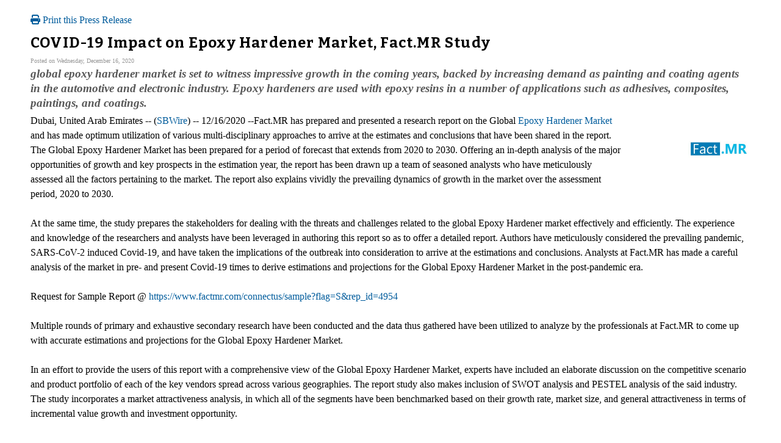

--- FILE ---
content_type: text/css; charset=utf-8
request_url: http://assets.releasewire.com/css/printpreview.css
body_size: 258
content:
body {
  background-color: white;
  color: black;
  font-family: Times,"Times New Roman", Garamond, serif; }

#mainNavHeader, .navSpace, #mainFooter {
  display: none !important; }

.positionfixed .navSpace, .iospositionfixed .navSpace {
  display: none; }

#print-button {
  margin-top: 1em;
  margin-bottom: 1em; }

/*# sourceMappingURL=printpreview.css.map */
